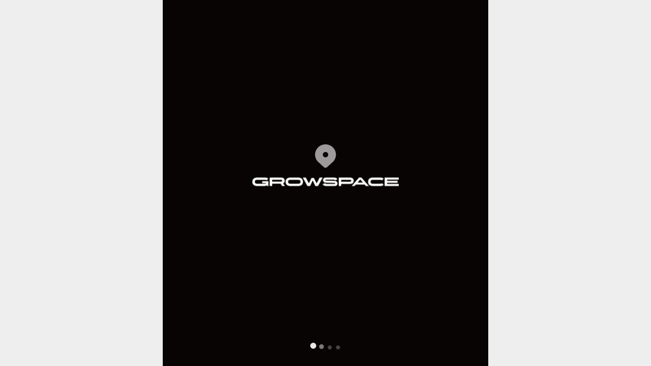

--- FILE ---
content_type: text/html; charset=utf-8
request_url: https://freegrow-maps-v2.web.app/project/74/maps
body_size: 1991
content:
<!DOCTYPE html>
<html xmlns="http://www.w3.org/1999/html">
<head>
    <!--
      If you are serving your web app in a path other than the root, change the
      href value below to reflect the base path you are serving from.

      The path provided below has to start and end with a slash "/" in order for
      it to work correctly.

      For more details:
      * https://developer.mozilla.org/en-US/docs/Web/HTML/Element/base

      This is a placeholder for base href that will be replaced by the value of
      the `--base-href` argument provided to `flutter build`.
    -->
    <!--    <base href="/growmaps_official/">-->
    <base href="/">
    <!--      <base href="./">-->

    <meta charset="UTF-8">
    <meta content="IE=Edge" http-equiv="X-UA-Compatible">
    <meta name="description" content="Use GROWSPACE Indoor Navigation to easily navigate complex indoor spaces and quickly reach your destination.">
    <meta property="og:title" content="GROWSPACE"/>
    <meta property="og:description" content="Try our indoor navigation service."/>
    <meta property="og:image"
          content="https://firebasestorage.googleapis.com/v0/b/grow-maps-platform.appspot.com/o/icon%2Fmeta_logo_compress.png?alt=media&token=f49281b3-5bc6-457d-a84d-afcf2f7c7ee8"/>
    <meta property="og:url" content="https://app.growmaps.io"/>
    <meta property="og:type" content="website"/>
    <meta property="og:site_name" content="그로우맵스"/>
    <meta name="apple-mobile-web-app-status-bar-style" content="default">
    <meta name="theme-color" content="#FFFFFF">
    <meta name="referrer" content="no-referrer-when-downgrade"/>
    <meta name="viewport"  content="width=device-width, initial-scale=1.0, maximum-scale=1.0, user-scalable=no">

    <!-- iOS meta tags & icons -->
    <meta name="apple-mobile-web-app-capable" content="yes">
    <meta name="apple-mobile-web-app-status-bar-style" content="black">
    <meta name="apple-mobile-web-app-title" content="platform_growspace">

    <!-- Favicon -->
    <link rel="icon" type="image/png" sizes="16x16" href="favicon-16x16.png"/>
    <link rel="apple-touch-icon" href="apple-icon-152x152.png"/>
    <title>GROWSPACE</title>
    <!--    Google Search Console Page Name Tag-->
    <script type="application/ld+json">
        {
            "@context" : "https://schema.org",
            "@type" : "WebSite",
            "name" : "growmaps",
            "alternateName" : "Smart Navigation by Growmaps",
            "url" : "https://app.growmaps.io/"
        }
    </script>
    <link rel="manifest" href="manifest.json">

    <script src="https://cdnjs.cloudflare.com/ajax/libs/lottie-web/5.7.6/lottie.min.js"></script>
    <script type="text/javascript" src="https://appleid.cdn-apple.com/appleauth/static/jsapi/appleid/1/en_US/appleid.auth.js"></script>
    <script>
        // The value below is injected by flutter build, do not touch.
        var serviceWorkerVersion = "2421070173";
        console.log('serviceWorkerVersion : ', serviceWorkerVersion);
    </script>

    <!-- Google Analytics Script Code -->
    <meta name="naver-site-verification" content="5db1dd728505868419afcfb8f26409a4d3efcc0e" />
    <meta name="google-site-verification" content="m-1BUwE95AKZJ8u0vfSbsfNt_sjKq1Bjyf0q9m3Z0PA" />

    <!-- This script adds the flutter initialization JS code -->
    <script src="flutter.js" defer></script>
    <style>
        body, html {
          margin: 0;
          padding: 0;
          height: 100%;
          overflow: hidden; /* 스크롤바 방지 */
          background-color: #EEEEEE; /* 배경색을 Color(0xFFEEEEEE)로 설정 */
        }
    </style>
    <script>
        // Safari에서 touch가 두번되는경우 확대가되는 제스처를 없애기 위한 기능 //
        var lastTouchEnd = 0;
        document.documentElement.addEventListener('touchend', function (event) {
            var now = (new Date()).getTime();
            if (now - lastTouchEnd <= 500) {
              event.preventDefault();
            }
            lastTouchEnd = now;
        }, false);

        function checkUserAgent() {
          var ua = navigator.userAgent.toLowerCase();
          if (ua.indexOf("iphone") > -1 || ua.indexOf("ipad") > -1 || ua.indexOf("ipod") > -1) {
            return "ios";
          } else if (ua.indexOf("android") > -1) {
            return "android";
          } else {
            return "other";
          }
        }
    </script>

    <script>
        function generateUniqueUIDWithTimestamp() {
            if (localStorage.getItem('flutter.uuid') !== null && localStorage.getItem('flutter.uuid') !== undefined && localStorage.getItem('flutter.uuid') !== '') {
                return localStorage.getItem('flutter.uuid').toString();
            }

            const timestamp = new Date().getTime();  // 또는 Date.now()와 동일

            const randomValue = Math.random().toString(36).substr(2, 9);

            const today = new Date();
            const formattedDate = today.getFullYear() + '-' +
                                  String(today.getMonth() + 1).padStart(2, '0') + '-' +
                                  String(today.getDate()).padStart(2, '0');

            const uid = formattedDate + '-' + timestamp + '-' + randomValue;
            localStorage.setItem('flutter.uuid',  "\"" + uid.toString() + "\"");
            return uid;
        }
    </script>

    <!-- Google tag (gtag.js) -->
    <script async src="https://www.googletagmanager.com/gtag/js?id=G-9J19RM0SN3"></script>


    <link rel="stylesheet" href="./html/style.css" />

</head>

<body>

<script src="./html/init_loading.js" type="module"></script>
<!--<script src="./html/web_launch_default_browser.js" type="module"></script>-->
<!--    <script src="./html/sensor/compass.js" type="module"></script>-->

<!--기본으로 사용하는 Growmaps 로고와 로딩있는 페이지 -->
<div id="app-container">
    <div id="main-content">
        <div id="symbol-container">
            <img id="symbol-image" src="https://firebasestorage.googleapis.com/v0/b/grow-maps-platform.appspot.com/o/maps_splash%2Fsymbol.png?alt=media&token=d45855ad-ff4d-4ee1-b5df-922379a5b99b" alt="Symbol">
        </div>
        <div id="main-logo-container">
            <img id="main-logo-image" src="https://firebasestorage.googleapis.com/v0/b/grow-maps-platform.appspot.com/o/maps_splash%2Flogo.png?alt=media&token=9b826aa1-4036-4577-844a-af71677a89ce" alt="Growmaps Logo">
        </div>
    </div>
    <div id="circle-loading-lottie"></div>
</div>

<script>
    window.dataLayer = window.dataLayer || [];
    function gtag(){dataLayer.push(arguments);}
    gtag('js', new Date());

    var uid = generateUniqueUIDWithTimestamp();
    gtag('config', 'G-9J19RM0SN3', {
        'user_id': uid
    });
</script>

<!--    검색하는 portal 경우에는 search-container 를 추가해서 로딩 위에 이거 표시-->
<div id="search-container">
    <div id="search-logo-container">
        <img id="search-logo-image" src="./assets/growmaps_logo.png" style="height: 5vh;">
    </div>
    <div class="search-wrapper">
        <input type="text" id="search-input">
    </div>
    <div id="search-description-text">
        <p id="description"></p>
    </div>
</div>
<div id="lottie-portal-loading" class="lottie-container"></div>

<script src="flutter_bootstrap.js" async></script>


</body>
</html>

--- FILE ---
content_type: text/css; charset=utf-8
request_url: https://freegrow-maps-v2.web.app/html/style.css
body_size: 407
content:

#app-container {
  display: flex;
  flex-direction: column;
  align-items: center;
  justify-content: space-between; /* 요소들을 상하로 분배 */
  height: 100vh;
  width: 100%; /* 기본적으로 화면 전체 너비 */
  max-width: 640px; /* 최대 너비를 설정 */
  position: fixed; /* 화면에 고정 */
  top: 0;
  left: 50%; /* 화면의 가운데로 이동 */
  transform: translateX(-50%); /* X축으로 50% 이동하여 수평 중앙 정렬 */
  background-color: #080404; /* 피그마 디자인의 검은색 배경 */
  z-index: 0; /* 다른 요소보다 위에 표시되도록 우선순위 설정 */
  margin: 0 auto; /* 좌우 마진을 자동으로 설정하여 중앙 정렬 */
  text-align: center; /* 텍스트도 중앙 정렬 */
  padding: 32px 0; /* 상하 패딩 */
}
#main-content {
  display: flex;
  flex-direction: column;
  align-items: center;
  justify-content: center;
  gap: 4px; /* 심볼과 로고 사이의 간격 */
  flex: 1; /* 남은 공간을 모두 차지 */
  padding: 0 40px; /* 좌우 패딩 */
}

#symbol-container {
  width: 46px;
  height: 46px;
  margin-bottom: 4px;
}

#symbol-image {
  width: 100%;
  height: 100%;
  object-fit: contain;
}

#main-logo-container {
  width: 100%;
  height: auto;
}

#main-logo-image {
  width: 100%;
  height: auto;
  max-height: 48px; /* 피그마 디자인의 로고 높이에 맞춤 */
  object-fit: contain;
}
#circle-loading-lottie {
  width: 260px; /* 로띠 애니메이션 너비를 더 크게 */
  height: 80px; /* 로띠 애니메이션 높이를 더 크게 */
  display: flex;
  justify-content: center;
  align-items: center;
  margin-bottom: 34px; /* 하단 여백 */
  opacity: 0; /* 초기에는 숨김 */
  transition: opacity 0.3s ease-in-out; /* 부드러운 페이드인 효과 */
}


#search-container {
  display: none;
  flex-direction: column;
  align-items: center;
  justify-content: center; /* 수직 중앙 정렬 */
  height: 100%;
  width: 100%; /* 기본적으로 화면 전체 너비 */
  max-width: 640px; /* 최대 너비를 설정 */
  position: fixed; /* 화면에 고정 */
  top: 0;
  left: 50%; /* 화면의 가운데로 이동 */
  transform: translateX(-50%); /* X축으로 50% 이동하여 수평 중앙 정렬 */
  background-color: white; /* 흰색 배경 */
  z-index: 1000; /* 다른 요소보다 위에 표시되도록 우선순위 설정 */
  margin: 0 auto; /* 좌우 마진을 자동으로 설정하여 중앙 정렬 */
  text-align: center; /* 텍스트도 중앙 정렬 */
}

#search-logo-container {
  height: 4vh;
  width: auto;
  position: relative; /* relative로 바꿔서 자연스럽게 배치 */
  margin-bottom: 30px; /* 로고와 입력란 사이의 간격을 10px로 줄임 */
  top : -5%;
}
#search_logo_image {
  position: absolute;
  top: 50%;
  left: 50%;
  transform: translate(-50%, -50%);
}

/* 부모 요소의 너비를 설정 */
.search-wrapper {
    width: 100%;
    max-width: 640px;
    position: relative;
    top : -5%;
}
/* 검색 입력란 스타일 */
#search-input {
    width: 75%; /* 검색창의 너비를 화면 크기에 비례하여 설정 */
    padding: 12px 20px;
    font-size: 15px;
    border: 1px solid #ddd;
    border-radius: 25px;
    outline: none;
    box-shadow: 0 2px 5px rgba(0, 0, 0, 0.1); /* 약간의 그림자 */
    transition: all 0.3s ease;
}

/* 검색창에 포커스 시 변화 */
.search-input:focus {
    border-color: #05a35c; /* 구글의 기본 파란색 */
    box-shadow: 0 4px 8px rgba(0, 0, 0, 0.2); /* 포커스 시 그림자 강조 */
}

#search-description-text {
    position: relative;
    font-size: 0.8em;
    color: #555;
    margin: 5px 30px;
    line-height: 1.6;
    top : -5%;
    text-align: left; /* 텍스트를 왼쪽 정렬 */
}

#lottie-portal-loading{
  display: none;
  flex-direction: column;
  align-items: center;
  justify-content: center; /* 수직 중앙 정렬 */
  height: 100%;
  width: 100%; /* 기본적으로 화면 전체 너비 */
  max-width: 640px; /* 최대 너비를 설정 */
  position: fixed; /* 화면에 고정 */
  top: 0;
  left: 50%; /* 화면의 가운데로 이동 */
  transform: translateX(-50%); /* X축으로 50% 이동하여 수평 중앙 정렬 */
  background-color: white; /* 흰색 배경 */
  z-index: 0; /* 다른 요소보다 위에 표시되도록 우선순위 설정 */
  margin: 0 auto; /* 좌우 마진을 자동으로 설정하여 중앙 정렬 */
  text-align: center; /* 텍스트도 중앙 정렬 */
}



--- FILE ---
content_type: text/javascript; charset=utf-8
request_url: https://freegrow-maps-v2.web.app/html/init_loading.js
body_size: 698
content:
// 브라우저 언어 감지
const userLanguage = navigator.language || navigator.userLanguage;


var currentUrl = window.location.href;
sessionStorage.removeItem('navigateToSearch')

if ((currentUrl.includes("/portal"))&(!currentUrl.includes("keywordDisp"))) {
    document.getElementById("search-container").style.display = "flex";
    document.getElementById("lottie-portal-loading").style.display = "flex";
}


// 1초 후에 로띠 애니메이션을 로드하고 표시
setTimeout(function() {
    var animation2 = bodymovin.loadAnimation({
        container: document.getElementById('circle-loading-lottie'),
        renderer: 'svg',
        loop: true,
        autoplay: true,
        path: 'https://firebasestorage.googleapis.com/v0/b/grow-maps-platform.appspot.com/o/maps_splash%2Fsplash.json?alt=media&token=c81c314b-c337-450f-8e9f-8ff89cb76f7e' // 새로운 Lottie JSON 파일의 경로
    });
    
    // 로띠 애니메이션이 로드되면 페이드인 효과로 표시
    animation2.addEventListener('data_ready', function() {
        document.getElementById('circle-loading-lottie').style.opacity = '1';
    });
}, 1000); // 1초 (1000ms) 후에 실행


var animation_portal_loading = bodymovin.loadAnimation({
    container: document.getElementById('lottie-portal-loading'),
    renderer: 'svg',
    loop: true,
    autoplay: true,
    path: 'https://firebasestorage.googleapis.com/v0/b/grow-maps-platform.appspot.com/o/lottie%2Fexhibition_home.json?alt=media&token=0532ed63-335f-4bc5-a56a-dddcb6d7bd98'
});


// 엔터 또는 완료 버튼 눌림 처리
document.getElementById('search-input').addEventListener('keydown', function(event) {
    if (event.key === 'Enter') {
        handleSearch();
    }
});

// 모바일 키패드의 완료 버튼 처리 (focus loss)
document.getElementById('search-input').addEventListener('blur', function(event) {
    handleSearch();
});

function handleSearch() {
    const searchText = document.getElementById('search-input').value; // 입력된 텍스트 가져오기

    document.getElementById("search-container").style.display = "none";
    document.getElementById("app-container").style.display = "block";

    sessionStorage.setItem('navigateToSearch', JSON.stringify({
        keyword: searchText,
    }));
    window.flutter_inappwebview.callHandler('navigateToSearch', {
        keyword: searchText,
    });
}



// 언어에 따라 placeholder 설정
const searchInput = document.getElementById('search-input');

if (userLanguage.startsWith('ko')) {
    searchInput.placeholder = "한국에 대한 검색";
} else if (userLanguage.startsWith('en')) {
    searchInput.placeholder = "Search for South Korea";
} else if (userLanguage.startsWith('ja')) {
    searchInput.placeholder = "南韓国の検索";
} else if (userLanguage.startsWith('zh')) {
    searchInput.placeholder = "搜索韩国";
} else {
    // 기본값 (영어)
    searchInput.placeholder = "Search for South Korea";
}

const descriptions = {
    ko: "여러분의 언어로 한국의 다양한 정보를 쉽게 검색하세요. 한국의 커뮤니티에서 최신 정보를 빠르게 찾아드립니다.",
    en: "Easily search various information about South Korea in your language. Quickly find the latest information from the community in South Korea.",
    ja: "あなたの言語で南韓国のさまざまな情報を簡単に検索できます。韓国のコミュニティで最新の情報をすばやく見つける",
    zh: "用您的语言轻松搜索有关韩国的各种信息。快速查找韩国社区最新资讯",
};

// 기본값을 영어로 설정하고, 감지된 언어에 맞는 텍스트로 변경
let descriptionText = descriptions.en; // 기본값: 영어
if (userLanguage.startsWith('ko')) {
    descriptionText = descriptions.ko; // 한국어
} else if (userLanguage.startsWith('ja')) {
    descriptionText = descriptions.ja; // 일본어
} else if (userLanguage.startsWith('zh')) {
    descriptionText = descriptions.zh; // 중국어
}

// 해당 언어에 맞는 텍스트를 페이지에 표시
document.getElementById('description').textContent = descriptionText;

--- FILE ---
content_type: text/javascript; charset=utf-8
request_url: https://freegrow-maps-v2.web.app/flutter_bootstrap.js
body_size: 2030
content:
(()=>{var L=()=>navigator.vendor==="Google Inc."||navigator.agent==="Edg/",E=()=>typeof ImageDecoder>"u"?!1:L(),P=()=>typeof Intl.v8BreakIterator<"u"&&typeof Intl.Segmenter<"u",W=()=>{let a=[0,97,115,109,1,0,0,0,1,5,1,95,1,120,0];return WebAssembly.validate(new Uint8Array(a))},w={hasImageCodecs:E(),hasChromiumBreakIterators:P(),supportsWasmGC:W(),crossOriginIsolated:window.crossOriginIsolated};function d(...a){return new URL(_(...a),document.baseURI).toString()}function _(...a){return a.filter(t=>!!t).map((t,i)=>i===0?S(t):j(S(t))).filter(t=>t.length).join("/")}function j(a){let t=0;for(;t<a.length&&a.charAt(t)==="/";)t++;return a.substring(t)}function S(a){let t=a.length;for(;t>0&&a.charAt(t-1)==="/";)t--;return a.substring(0,t)}function T(a,t){return a.canvasKitBaseUrl?a.canvasKitBaseUrl:t.engineRevision&&!t.useLocalCanvasKit?_("https://www.gstatic.com/flutter-canvaskit",t.engineRevision):"canvaskit"}var v=class{constructor(){this._scriptLoaded=!1}setTrustedTypesPolicy(t){this._ttPolicy=t}async loadEntrypoint(t){let{entrypointUrl:i=d("main.dart.js"),onEntrypointLoaded:r,nonce:e}=t||{};return this._loadJSEntrypoint(i,r,e)}async load(t,i,r,e,n){n??=o=>{o.initializeEngine(r).then(l=>l.runApp())};let{entryPointBaseUrl:s}=r;if(t.compileTarget==="dart2wasm")return this._loadWasmEntrypoint(t,i,s,n);{let o=t.mainJsPath??"main.dart.js",l=d(s,o);return this._loadJSEntrypoint(l,n,e)}}didCreateEngineInitializer(t){typeof this._didCreateEngineInitializerResolve=="function"&&(this._didCreateEngineInitializerResolve(t),this._didCreateEngineInitializerResolve=null,delete _flutter.loader.didCreateEngineInitializer),typeof this._onEntrypointLoaded=="function"&&this._onEntrypointLoaded(t)}_loadJSEntrypoint(t,i,r){let e=typeof i=="function";if(!this._scriptLoaded){this._scriptLoaded=!0;let n=this._createScriptTag(t,r);if(e)console.debug("Injecting <script> tag. Using callback."),this._onEntrypointLoaded=i,document.head.append(n);else return new Promise((s,o)=>{console.debug("Injecting <script> tag. Using Promises. Use the callback approach instead!"),this._didCreateEngineInitializerResolve=s,n.addEventListener("error",o),document.head.append(n)})}}async _loadWasmEntrypoint(t,i,r,e){if(!this._scriptLoaded){this._scriptLoaded=!0,this._onEntrypointLoaded=e;let{mainWasmPath:n,jsSupportRuntimePath:s}=t,o=d(r,n),l=d(r,s);this._ttPolicy!=null&&(l=this._ttPolicy.createScriptURL(l));let c=(await import(l)).compileStreaming(fetch(o)),f;t.renderer==="skwasm"?f=(async()=>{let m=await i.skwasm;return window._flutter_skwasmInstance=m,{skwasm:m.wasmExports,skwasmWrapper:m,ffi:{memory:m.wasmMemory}}})():f=Promise.resolve({}),await(await(await c).instantiate(await f)).invokeMain()}}_createScriptTag(t,i){let r=document.createElement("script");r.type="application/javascript",i&&(r.nonce=i);let e=t;return this._ttPolicy!=null&&(e=this._ttPolicy.createScriptURL(t)),r.src=e,r}};async function b(a,t,i){if(t<0)return a;let r,e=new Promise((n,s)=>{r=setTimeout(()=>{s(new Error(`${i} took more than ${t}ms to resolve. Moving on.`,{cause:b}))},t)});return Promise.race([a,e]).finally(()=>{clearTimeout(r)})}var y=class{setTrustedTypesPolicy(t){this._ttPolicy=t}loadServiceWorker(t){if(!t)return console.debug("Null serviceWorker configuration. Skipping."),Promise.resolve();if(!("serviceWorker"in navigator)){let o="Service Worker API unavailable.";return window.isSecureContext||(o+=`
The current context is NOT secure.`,o+=`
Read more: https://developer.mozilla.org/en-US/docs/Web/Security/Secure_Contexts`),Promise.reject(new Error(o))}let{serviceWorkerVersion:i,serviceWorkerUrl:r=d(`flutter_service_worker.js?v=${i}`),timeoutMillis:e=4e3}=t,n=r;this._ttPolicy!=null&&(n=this._ttPolicy.createScriptURL(n));let s=navigator.serviceWorker.register(n).then(o=>this._getNewServiceWorker(o,i)).then(this._waitForServiceWorkerActivation);return b(s,e,"prepareServiceWorker")}async _getNewServiceWorker(t,i){if(!t.active&&(t.installing||t.waiting))return console.debug("Installing/Activating first service worker."),t.installing||t.waiting;if(t.active.scriptURL.endsWith(i))return console.debug("Loading from existing service worker."),t.active;{let r=await t.update();return console.debug("Updating service worker."),r.installing||r.waiting||r.active}}async _waitForServiceWorkerActivation(t){if(!t||t.state==="activated")if(t){console.debug("Service worker already active.");return}else throw new Error("Cannot activate a null service worker!");return new Promise((i,r)=>{t.addEventListener("statechange",()=>{t.state==="activated"&&(console.debug("Activated new service worker."),i())})})}};var g=class{constructor(t,i="flutter-js"){let r=t||[/\.js$/,/\.mjs$/];window.trustedTypes&&(this.policy=trustedTypes.createPolicy(i,{createScriptURL:function(e){if(e.startsWith("blob:"))return e;let n=new URL(e,window.location),s=n.pathname.split("/").pop();if(r.some(l=>l.test(s)))return n.toString();console.error("URL rejected by TrustedTypes policy",i,":",e,"(download prevented)")}}))}};var k=a=>{let t=WebAssembly.compileStreaming(fetch(a));return(i,r)=>((async()=>{let e=await t,n=await WebAssembly.instantiate(e,i);r(n,e)})(),{})};var I=(a,t,i,r)=>(window.flutterCanvasKitLoaded=(async()=>{if(window.flutterCanvasKit)return window.flutterCanvasKit;let e=i.hasChromiumBreakIterators&&i.hasImageCodecs;if(!e&&t.canvasKitVariant=="chromium")throw"Chromium CanvasKit variant specifically requested, but unsupported in this browser";let n=e&&t.canvasKitVariant!=="full",s=r;n&&(s=d(s,"chromium"));let o=d(s,"canvaskit.js");a.flutterTT.policy&&(o=a.flutterTT.policy.createScriptURL(o));let l=k(d(s,"canvaskit.wasm")),p=await import(o);return window.flutterCanvasKit=await p.default({instantiateWasm:l}),window.flutterCanvasKit})(),window.flutterCanvasKitLoaded);var U=async(a,t,i,r)=>{let e=d(r,"skwasm.js"),n=e;a.flutterTT.policy&&(n=a.flutterTT.policy.createScriptURL(n));let s=k(d(r,"skwasm.wasm"));return await(await import(n)).default({instantiateWasm:s,locateFile:(l,p)=>{let c=p+l;return c.endsWith(".worker.js")?URL.createObjectURL(new Blob([`importScripts('${c}');`],{type:"application/javascript"})):c},mainScriptUrlOrBlob:e})};var C=class{async loadEntrypoint(t){let{serviceWorker:i,...r}=t||{},e=new g,n=new y;n.setTrustedTypesPolicy(e.policy),await n.loadServiceWorker(i).catch(o=>{console.warn("Exception while loading service worker:",o)});let s=new v;return s.setTrustedTypesPolicy(e.policy),this.didCreateEngineInitializer=s.didCreateEngineInitializer.bind(s),s.loadEntrypoint(r)}async load({serviceWorkerSettings:t,onEntrypointLoaded:i,nonce:r,config:e}={}){e??={};let n=_flutter.buildConfig;if(!n)throw"FlutterLoader.load requires _flutter.buildConfig to be set";let s=u=>{switch(u){case"skwasm":return w.crossOriginIsolated&&w.hasChromiumBreakIterators&&w.hasImageCodecs&&w.supportsWasmGC;default:return!0}},o=(u,m)=>{switch(u.renderer){case"auto":return m=="canvaskit"||m=="html";default:return u.renderer==m}},l=u=>u.compileTarget==="dart2wasm"&&!w.supportsWasmGC||e.renderer&&!o(u,e.renderer)?!1:s(u.renderer),p=n.builds.find(l);if(!p)throw"FlutterLoader could not find a build compatible with configuration and environment.";let c={};c.flutterTT=new g,t&&(c.serviceWorkerLoader=new y,c.serviceWorkerLoader.setTrustedTypesPolicy(c.flutterTT.policy),await c.serviceWorkerLoader.loadServiceWorker(t).catch(u=>{console.warn("Exception while loading service worker:",u)}));let f=T(e,n);p.renderer==="canvaskit"?c.canvasKit=I(c,e,w,f):p.renderer==="skwasm"&&(c.skwasm=U(c,e,w,f));let h=new v;return h.setTrustedTypesPolicy(c.flutterTT.policy),this.didCreateEngineInitializer=h.didCreateEngineInitializer.bind(h),h.load(p,c,e,r,i)}};window._flutter||(window._flutter={});window._flutter.loader||(window._flutter.loader=new C);})();
//# sourceMappingURL=flutter.js.map

if (!window._flutter) {
  window._flutter = {};
}
_flutter.buildConfig = {"engineRevision":"cb4b5fff73850b2e42bd4de7cb9a4310a78ac40d","builds":[{"compileTarget":"dart2js","renderer":"html","mainJsPath":"main.dart.js"}]};


_flutter.loader.load({
  serviceWorkerSettings: {
    serviceWorkerVersion: "2421070173"
  }
});
